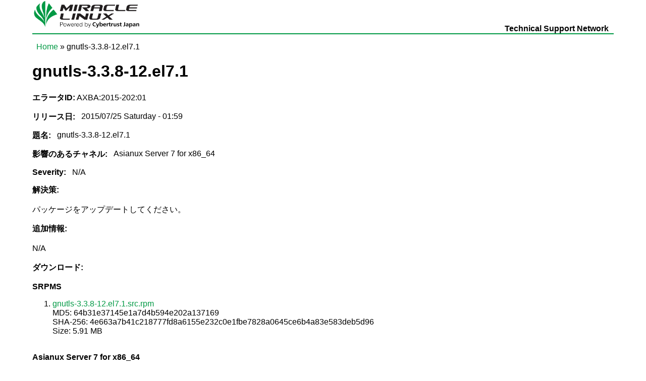

--- FILE ---
content_type: text/html; charset=utf-8
request_url: https://tsn.miraclelinux.com/ja/node/5547
body_size: 10975
content:
<!DOCTYPE html PUBLIC "-//W3C//DTD XHTML+RDFa 1.0//EN"
  "http://www.w3.org/MarkUp/DTD/xhtml-rdfa-1.dtd">
<html xmlns="http://www.w3.org/1999/xhtml" xml:lang="ja" version="XHTML+RDFa 1.0" dir="ltr"
  xmlns:content="http://purl.org/rss/1.0/modules/content/"
  xmlns:dc="http://purl.org/dc/terms/"
  xmlns:foaf="http://xmlns.com/foaf/0.1/"
  xmlns:og="http://ogp.me/ns#"
  xmlns:rdfs="http://www.w3.org/2000/01/rdf-schema#"
  xmlns:sioc="http://rdfs.org/sioc/ns#"
  xmlns:sioct="http://rdfs.org/sioc/types#"
  xmlns:skos="http://www.w3.org/2004/02/skos/core#"
  xmlns:xsd="http://www.w3.org/2001/XMLSchema#">

<head profile="http://www.w3.org/1999/xhtml/vocab">
  <meta http-equiv="Content-Type" content="text/html; charset=utf-8" />
<link rel="shortcut icon" href="/sites/tsn.asianux.com/files/favicon.ico" type="image/vnd.microsoft.icon" />
<link rel="shortlink" href="/ja/node/5547" />
<link rel="canonical" href="/ja/node/5547" />
<meta name="Generator" content="Drupal 7 (http://drupal.org)" />
  <title>gnutls-3.3.8-12.el7.1 | MIRACLE LINUX</title>
  <style type="text/css" media="all">
@import url("/modules/system/system.base.css?t9g3sv");
@import url("/modules/system/system.menus.css?t9g3sv");
@import url("/modules/system/system.messages.css?t9g3sv");
@import url("/modules/system/system.theme.css?t9g3sv");
</style>
<style type="text/css" media="all">
@import url("/modules/comment/comment.css?t9g3sv");
@import url("/profiles/tsnhq/modules/contrib/date/date_api/date.css?t9g3sv");
@import url("/modules/field/theme/field.css?t9g3sv");
@import url("/modules/node/node.css?t9g3sv");
@import url("/modules/search/search.css?t9g3sv");
@import url("/modules/user/user.css?t9g3sv");
@import url("/profiles/tsnhq/modules/contrib/views/css/views.css?t9g3sv");
</style>
<style type="text/css" media="all">
@import url("/profiles/tsnhq/modules/contrib/ctools/css/ctools.css?t9g3sv");
</style>
<style type="text/css" media="all">
@import url("/themes/ml_tsntheme/style.css?t9g3sv");
</style>
  <script type="text/javascript" src="/misc/jquery.js?v=1.4.4"></script>
<script type="text/javascript" src="/misc/jquery.once.js?v=1.2"></script>
<script type="text/javascript" src="/misc/drupal.js?t9g3sv"></script>
<script type="text/javascript" src="/sites/tsn.asianux.com/files/languages/ja_c9OSisUXJugfscvWTO1SQ7kxhDdj9TSlDyqznApx_38.js?t9g3sv"></script>
<script type="text/javascript">
<!--//--><![CDATA[//><!--
jQuery.extend(Drupal.settings, {"basePath":"\/","pathPrefix":"ja\/","ajaxPageState":{"theme":"ml_tsntheme","theme_token":"zJO1WDnVzEadakQpZOQLEvTWg9Bv2fR1gYQlzcrEN5c","js":{"misc\/jquery.js":1,"misc\/jquery.once.js":1,"misc\/drupal.js":1,"public:\/\/languages\/ja_c9OSisUXJugfscvWTO1SQ7kxhDdj9TSlDyqznApx_38.js":1},"css":{"modules\/system\/system.base.css":1,"modules\/system\/system.menus.css":1,"modules\/system\/system.messages.css":1,"modules\/system\/system.theme.css":1,"modules\/comment\/comment.css":1,"profiles\/tsnhq\/modules\/contrib\/date\/date_api\/date.css":1,"modules\/field\/theme\/field.css":1,"modules\/node\/node.css":1,"modules\/search\/search.css":1,"modules\/user\/user.css":1,"profiles\/tsnhq\/modules\/contrib\/views\/css\/views.css":1,"profiles\/tsnhq\/modules\/contrib\/ctools\/css\/ctools.css":1,"themes\/ml_tsntheme\/style.css":1}}});
//--><!]]>
</script>
</head>
<body class="html not-front not-logged-in no-sidebars page-node page-node- page-node-5547 node-type-errata-page i18n-ja" >
  <div id="skip-link">
    <a href="#main-content" class="element-invisible element-focusable">Skip to main content</a>
  </div>
    
  <div id="page-wrapper"><div id="page">

    <div id="header"><div class="section clearfix">

              <a href="/ja" title="Home" rel="home" id="logo">
          <img src="/themes/ml_tsntheme/logo.png" alt="Home" />
        </a>
      
              <div id="name-and-slogan">
                                    <div id="site-name"><strong>
                <a href="/ja" title="Home" rel="home"><span>MIRACLE LINUX</span></a>
              </strong></div>
                      
                      <div id="site-slogan">Technical Support Network</div>
                  </div> <!-- /#name-and-slogan -->
      
      
    </div></div> <!-- /.section, /#header -->

          <div id="navigation"><div class="section">
        <h2>Main menu</h2><ul id="main-menu" class="links inline clearfix"><li class="menu-1310 first"><a href="https://tsn.miraclelinux.com" title="">HOME</a></li>
<li class="menu-279 last"><a href="/ja/errata">Errata</a></li>
</ul>              </div></div> <!-- /.section, /#navigation -->
    
          <div id="breadcrumb"><h2 class="element-invisible">You are here</h2><div class="breadcrumb"><a href="/ja">Home</a> » gnutls-3.3.8-12.el7.1</div></div>
    
    
    <div id="main-wrapper"><div id="main" class="clearfix">

      <div id="content" class="column"><div class="section">
                <a id="main-content"></a>
                <h1 class="title" id="page-title">gnutls-3.3.8-12.el7.1</h1>                <div class="tabs"></div>                          <div class="region region-content">
    <div id="block-system-main" class="block block-system">

    
  <div class="content">
    <div id="node-5547" class="node node-errata-page clearfix" about="/ja/node/5547" typeof="sioc:Item foaf:Document">

  
      <span property="dc:title" content="AXBA:2015-202:01" class="rdf-meta element-hidden"></span>
  
      <p id="errata-id"><strong>エラータID:</strong> AXBA:2015-202:01</p>
  
  <div class="content">
    <div class="field field-name-field-release-date field-type-date field-label-inline clearfix"><div class="field-label">リリース日:&nbsp;</div><div class="field-items"><div class="field-item even"><span class="date-display-single" property="dc:date" datatype="xsd:dateTime" content="2015-07-25T01:59:38+09:00">2015/07/25 Saturday  - 01:59</span></div></div></div><div class="field field-name-field-subject field-type-text field-label-inline clearfix"><div class="field-label">題名:&nbsp;</div><div class="field-items"><div class="field-item even">gnutls-3.3.8-12.el7.1</div></div></div><div class="field field-name-field-affected-channels field-type-list-text field-label-inline clearfix"><div class="field-label">影響のあるチャネル:&nbsp;</div><div class="field-items"><div class="field-item even">Asianux Server 7 for x86_64</div></div></div><div class="field field-name-field-severity field-type-list-text field-label-inline clearfix"><div class="field-label">Severity:&nbsp;</div><div class="field-items"><div class="field-item even">N/A</div></div></div><div class="field field-name-field-solution field-type-text-long field-label-above"><div class="field-label">解決策:&nbsp;</div><div class="field-items"><div class="field-item even"><p>パッケージをアップデートしてください。</p>
</div></div></div><div class="field field-name-field-additional-info field-type-text-long field-label-above"><div class="field-label">追加情報:&nbsp;</div><div class="field-items"><div class="field-item even"><p>N/A</p>
</div></div></div><div class="field field-name-field-download field-type-computed field-label-above"><div class="field-label">ダウンロード:&nbsp;</div><div class="field-items"><div class="field-item even"><br /><b>SRPMS</b><br />
<ol>
<li><a href="/system/files/AXS7/SRPMS/UPDATE/SRPMS/gnutls-3.3.8-12.el7.1.src.rpm">gnutls-3.3.8-12.el7.1.src.rpm</a><br>
MD5: 64b31e37145e1a7d4b594e202a137169<br>
SHA-256: 4e663a7b41c218777fd8a6155e232c0e1fbe7828a0645ce6b4a83e583deb5d96<br>
Size: 5.91 MB</li>
</ol></div><div class="field-item odd"></div><div class="field-item even"><br /><b>Asianux Server 7 for x86_64</b><br />
<ol>
<li><a href="/system/files/AXS7/x86_64/UPDATE/RPMS/gnutls-3.3.8-12.el7.1.x86_64.rpm">gnutls-3.3.8-12.el7.1.x86_64.rpm</a><br>
MD5: ab3be69e6ef3c0a919746df14570518e<br>
SHA-256: cb081338e45e200b0612fc7b50aeff84d0a2cd92e79fd6ea6f7515e94c9ce777<br>
Size: 661.33 kB</li>
<li><a href="/system/files/AXS7/x86_64/UPDATE/RPMS/gnutls-c%2B%2B-3.3.8-12.el7.1.x86_64.rpm">gnutls-c++-3.3.8-12.el7.1.x86_64.rpm</a><br>
MD5: 35ab109d3c952cd2e08a7aa7facca6ce<br>
SHA-256: 2daabc5e13cbc23ce186c2371bb5955da761a44dc9530884d9abc2b830d69a41<br>
Size: 30.50 kB</li>
<li><a href="/system/files/AXS7/x86_64/UPDATE/RPMS/gnutls-dane-3.3.8-12.el7.1.x86_64.rpm">gnutls-dane-3.3.8-12.el7.1.x86_64.rpm</a><br>
MD5: 0e4980305d75214ad7e5cd58e37d4ae1<br>
SHA-256: 101f0f0415e0091e8cfc0a1c36708c61f878dc935d58eb705c978511d0148efd<br>
Size: 31.48 kB</li>
<li><a href="/system/files/AXS7/x86_64/UPDATE/RPMS/gnutls-devel-3.3.8-12.el7.1.x86_64.rpm">gnutls-devel-3.3.8-12.el7.1.x86_64.rpm</a><br>
MD5: d6aac8dae8073dd015a3096378c19dd1<br>
SHA-256: 32d912c9d04fbe607f1cf3d568ebb914d8111b5ab9c91bb4b6fb9b9f9999b184<br>
Size: 1.38 MB</li>
<li><a href="/system/files/AXS7/x86_64/UPDATE/RPMS/gnutls-utils-3.3.8-12.el7.1.x86_64.rpm">gnutls-utils-3.3.8-12.el7.1.x86_64.rpm</a><br>
MD5: 6e909fee2694d85fe69dab80f80b7ce0<br>
SHA-256: 98914a1bd5530557f346e6569b81c774519363469cb57e09b36cdf3f64198c8c<br>
Size: 226.70 kB</li>
<li><a href="/system/files/AXS7/x86_64/UPDATE/RPMS/gnutls-3.3.8-12.el7.1.i686.rpm">gnutls-3.3.8-12.el7.1.i686.rpm</a><br>
MD5: f3a0970154e7f4f93147a95573b14128<br>
SHA-256: c3689b55c405f0462f76f6540639dd3edc23e0ee97ebf6363abc82452c45a1f1<br>
Size: 631.58 kB</li>
<li><a href="/system/files/AXS7/x86_64/UPDATE/RPMS/gnutls-c%2B%2B-3.3.8-12.el7.1.i686.rpm">gnutls-c++-3.3.8-12.el7.1.i686.rpm</a><br>
MD5: 8a60eca3c35eaf215e5ca14d557e128b<br>
SHA-256: d0fe767da98f12f6cda5574bb0c1d27db14d86287c2831365cdd603aa6ec95c0<br>
Size: 31.15 kB</li>
<li><a href="/system/files/AXS7/x86_64/UPDATE/RPMS/gnutls-dane-3.3.8-12.el7.1.i686.rpm">gnutls-dane-3.3.8-12.el7.1.i686.rpm</a><br>
MD5: a278adb705de150cb2fd77f8acfc40cd<br>
SHA-256: fc58a303f439f401411f95858b8c85b93e4fedc6921c16e626e305a3ba2456fd<br>
Size: 31.55 kB</li>
<li><a href="/system/files/AXS7/x86_64/UPDATE/RPMS/gnutls-devel-3.3.8-12.el7.1.i686.rpm">gnutls-devel-3.3.8-12.el7.1.i686.rpm</a><br>
MD5: a9a51a664f133ee531f955ae815600c5<br>
SHA-256: 115d9b94b0cacd85ebfdd7b5556c057f77921437811d42a4068bbe184c1ca1f3<br>
Size: 1.38 MB</li>
</ol></div></div></div>  </div>

  <ul class="links inline"><li class="comment_forbidden first"></li>
<li class="en last"><a href="/en/node/5547" class="language-link" xml:lang="en"><img class="language-icon" typeof="foaf:Image" src="/sites/all/modules/languageicons/flags/en.png" width="16" height="12" alt="English" title="English" /> English</a></li>
</ul>
  
  <p class="to-list"><button onclick="history.back()">一覧へ戻る</button></p>
</div>
  </div>
</div>
  </div>
              </div></div> <!-- /.section, /#content -->

      
      
    </div></div> <!-- /#main, /#main-wrapper -->

    <div id="footer"><div class="section">
          </div></div> <!-- /.section, /#footer -->

  </div></div> <!-- /#page, /#page-wrapper -->
  </body>
</html>


--- FILE ---
content_type: text/css
request_url: https://tsn.miraclelinux.com/themes/ml_tsntheme/style.css?t9g3sv
body_size: 7121
content:
@charset "UTF-8";
/*! normalize.css v3.0.2 | MIT License | git.io/normalize */html{font-family:sans-serif;-ms-text-size-adjust:100%;-webkit-text-size-adjust:100%}body{margin:0}article,aside,details,figcaption,figure,footer,header,hgroup,main,menu,nav,section,summary{display:block}audio,canvas,progress,video{display:inline-block;vertical-align:baseline}audio:not([controls]){display:none;height:0}[hidden],template{display:none}a{background-color:transparent}a:active,a:hover{outline:0}abbr[title]{border-bottom:1px dotted}b,strong{font-weight:bold}dfn{font-style:italic}h1{font-size:2em;margin:.67em 0}mark{background:#ff0;color:#000}small{font-size:80%}sub,sup{font-size:75%;line-height:0;position:relative;vertical-align:baseline}sup{top:-0.5em}sub{bottom:-0.25em}img{border:0}svg:not(:root){overflow:hidden}figure{margin:1em 40px}hr{-moz-box-sizing:content-box;box-sizing:content-box;height:0}pre{overflow:auto}code,kbd,pre,samp{font-family:monospace,monospace;font-size:1em}button,input,optgroup,select,textarea{color:inherit;font:inherit;margin:0}button{overflow:visible}button,select{text-transform:none}button,html input[type=button],input[type=reset],input[type=submit]{-webkit-appearance:button;cursor:pointer}button[disabled],html input[disabled]{cursor:default}button::-moz-focus-inner,input::-moz-focus-inner{border:0;padding:0}input{line-height:normal}input[type=checkbox],input[type=radio]{box-sizing:border-box;padding:0}input[type=number]::-webkit-inner-spin-button,input[type=number]::-webkit-outer-spin-button{height:auto}input[type=search]{-webkit-appearance:textfield;-moz-box-sizing:content-box;-webkit-box-sizing:content-box;box-sizing:content-box}input[type=search]::-webkit-search-cancel-button,input[type=search]::-webkit-search-decoration{-webkit-appearance:none}fieldset{border:1px solid silver;margin:0 2px;padding:.35em .625em .75em}legend{border:0;padding:0}textarea{overflow:auto}optgroup{font-weight:bold}table{border-collapse:collapse;border-spacing:0}td,th{padding:0}
/*! style for TSN */
html {
  font-size: 62.5%;
}

body {
  margin: 0;
  padding: 0;
  color: #000000;
  background-color: #ffffff;
  font-size: 16px;
  font-size: 1.6rem;
  font-family: "Helvetica Neue", Arial, "Hiragino Kaku Gothic ProN", "Hiragino Sans", Meiryo, sans-serif;
}

img {
  border: 0;
  max-width: 100%;
  height: auto;
}

a {
  outline: 0;
  text-decoration: none;
}

a:link {
  color: #009944;
}

a:hover, a:active {
  color: #c4d42a;
}

a:visited {
  color: #009944;
}

#header {
  max-width: 90%;
  margin: 0 auto;
  border-bottom: 2px solid #009944;
}
#header #logo img {
  width: 20%;
}
#header #name-and-slogan {
  float: right;
  position: relative;
  right: 10px;
  padding-top: 3em;
  font-weight: bold;
}
#header #name-and-slogan #site-name {
  display: none;
}
#header .region-header {
  position: absolute;
  margin-right: 1em;
  top: 20px;
  right: 100px;
}
#header .region-header #block-locale-language {
  margin-bottom: 1em;
}
#header .region-header #block-locale-language h2 {
  display: none;
}
#header .region-header #block-locale-language .content ul {
  margin: 0;
  padding: 0;
  list-style: none;
  display: flex;
  align-content: flex-end;
}
#header .region-header #block-locale-language .content ul li {
  margin-left: 1em;
}

#navigation {
  display: none;
}

#breadcrumb {
  max-width: 90%;
  margin: 1em auto;
}
#breadcrumb .breadcrumb {
  padding: 0 0.5em;
}

.front h1 {
  display: none;
}

#main-wrapper {
  clear: both;
  max-width: 90%;
  margin: 0 auto;
}

p {
  line-height: 1.5;
}

#errata-pkg {
  margin: 0;
  padding: 0;
  list-style: none;
  display: flex;
  flex-wrap: wrap;
}
#errata-pkg li {
  width: 40%;
  line-height: 2;
  border: 1px solid #000000;
  margin-bottom: 1em;
}
#errata-pkg li a {
  margin: 10px;
  display: block;
  color: #000000;
  text-align: center;
}
#errata-pkg li a:hover {
  color: #009944;
}
#errata-pkg li:nth-child(odd) {
  margin-right: 5em;
}

.content table {
  margin: 1em auto;
  width: 98%;
  border-collapse: collapse;
  border: 1px solid #cccccc;
  border-spacing: 0;
  empty-cells: show;
}
.content table tr.even, .content table tr.odd {
  background-color: #ffffff;
}
.content table th {
  padding: 5px 10px;
  border-bottom: 1px solid #cccccc;
  border-right: 1px solid #cccccc;
  vertical-align: middle;
  background-color: #f1f1f1;
  text-align: center;
}
.content table td {
  padding: 5px 10px;
  border-bottom: 1px solid #cccccc;
  border-right: 1px solid #cccccc;
  vertical-align: middle;
}

.views-field-field-type,
.views-field-field-severity,
.views-field-field-affected-channels,
.views-field-field-release-date {
  text-align: center;
}

.item-list .pager {
  text-align: left;
}

.item-list .pager li {
  margin-left: 1em;
  border: 1px solid #cccccc;
}

.item-list .pager li.pager-ellipsis,
.item-list .pager li.pager-first,
.item-list .pager li.pager-previous,
.item-list .pager li.pager-next,
.item-list .pager li.pager-last {
  border: none;
}

.item-list .pager li.pager-first:after,
.item-list .pager li.pager-previous:after {
  content: " «";
}

.item-list .pager li.pager-next:before,
.item-list .pager li.pager-last:before {
  content: "»";
}

.views-widget-filter-combine {
  clear: left;
}

.views-exposed-form .views-exposed-widget,
.views-exposed-form .form-item {
  display: flex;
  flex-wrap: wrap;
}
.views-exposed-form .views-exposed-widget label,
.views-exposed-form .form-item label {
  padding: 0.5em 1em;
  background-color: #009944;
  color: #ffffff;
}

select {
  -webkit-appearance: none;
  -moz-appearance: none;
  appearance: none;
  border: 1px solid #cccccc;
  background-color: #ffffff;
}

.form-type-select {
  position: relative;
}
.form-type-select:after {
  content: "";
  position: absolute;
  top: 16px;
  right: 16px;
  border: 6px solid transparent;
  border-top: 7px solid #cccccc;
  pointer-events: none;
}

#edit-combine-2 {
  padding-left: 0.2em;
  width: 300px;
  line-height: 2.3;
}

.form-item-combine #edit-combine {
  padding-left: 0.2em;
  border: 1px solid #cccccc;
  line-height: 2.3;
}

#edit-combine-1 {
  padding-left: 0.2em;
  width: 10em;
  line-height: 2.3;
}

#edit-combine-3 {
  padding-left: 0.2em;
  width: 10em;
  line-height: 2.3;
}

#edit-items-per-page {
  padding-left: 0.2em;
  width: 5em;
  line-height: 2.3;
}

.views-exposed-form .views-exposed-widget .form-submit {
  margin-top: 0;
  border: none;
  color: #ffffff;
  background-color: #009944;
  line-height: 2.3;
  width: 5em;
}
.views-exposed-form .views-exposed-widget .form-submit:hover {
  font-weight: bold;
}

.field {
  margin-bottom: 1em;
}

.field .field-label {
  margin-right: 0.5em;
}

.to-list {
  margin-top: 3em;
}
.to-list button {
  width: 10em;
  color: #ffffff;
  background-color: #009944;
  border: none;
  -webkit-border-radius: 5px;
  -moz-border-radius: 5px;
  -o-border-radius: 5px;
  border-radius: 5px;
  line-height: 2.5;
  cursor: pointer;
}
.to-list button:hover {
  background-color: #008039;
}

#footer {
  max-width: 90%;
  margin: 0 auto;
  padding: 1em;
}
#footer p {
  font-size: 12px;
  font-size: 1.2rem;
}

/*# sourceMappingURL=style.css.map */
